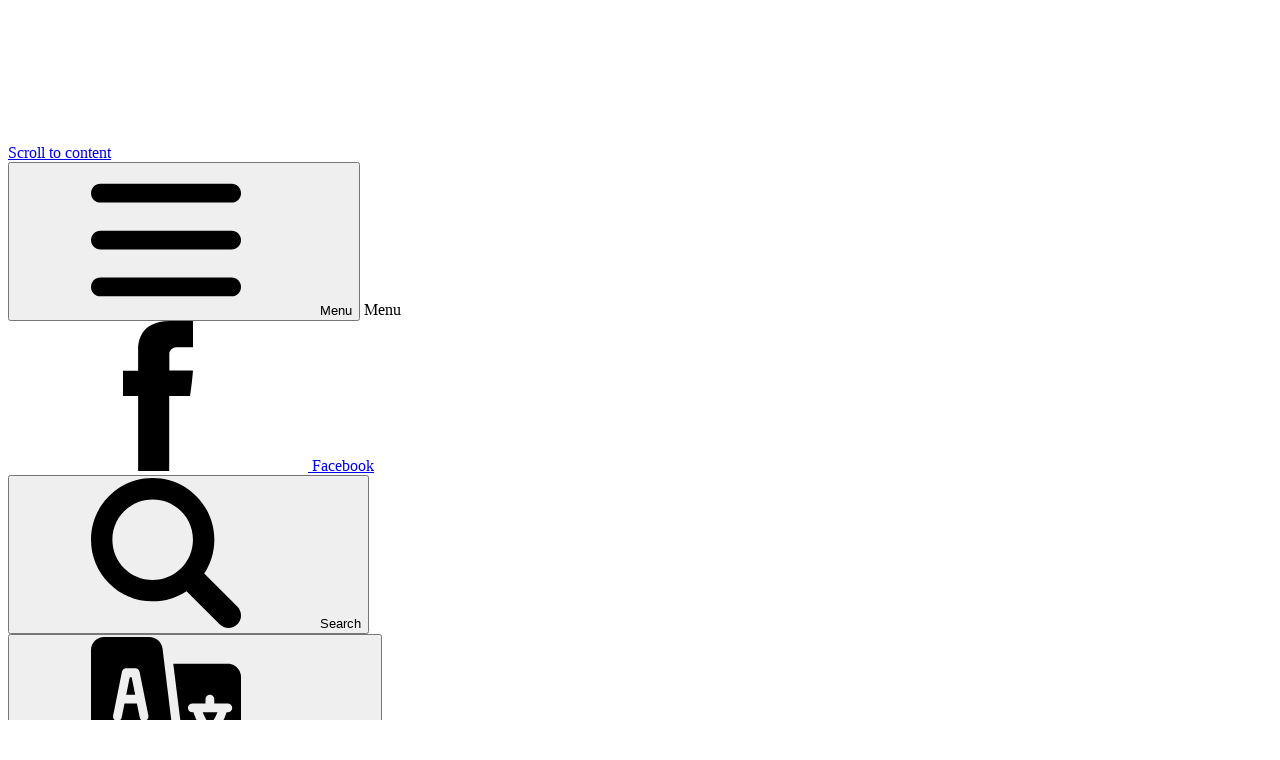

--- FILE ---
content_type: text/html; charset=utf-8
request_url: https://www.kirkbampton.cumbria.sch.uk/subjects/
body_size: 52624
content:

<!doctype html>

            <!--[if IE 6]><html class="lt-ie10 lt-ie9 lt-ie8 lt-ie7 ie6 ie responsive" lang="en"><![endif]-->
            <!--[if IE 7]><html class="lt-ie10 lt-ie9 lt-ie8 ie7 ie responsive" lang="en"><![endif]-->
            <!--[if IE 8]><html class="lt-ie10 lt-ie9 ie8 ie responsive" lang="en"><![endif]-->
            <!--[if IE 9]><html class="lt-ie10 ie9 ie responsive" lang="en"><![endif]-->
            <!--[if gt IE 9]><!--><html class="responsive" lang="en"><!--<![endif]-->
            
  <head>
    <meta charset="utf-8">
    <meta http-equiv="X-UA-Compatible" content="IE=edge">
    <meta name="viewport" content="width=device-width, initial-scale=1">
    <meta name="description" content="Kirkbampton CofE Primary School">

    <title>Subjects | Kirkbampton CofE Primary School</title>

    




  <link rel="stylesheet" href="https://primarysite-prod-sorted.s3.amazonaws.com/static/7.0.4/gen/presenter_prologue_css.7b7812f9.css" type="text/css">




<style type="text/css">
  .ps_primarysite-editor_panel-site-coloured-content {
    background-color: #ffffff!important;
  }
</style>


  <link rel="stylesheet" href="https://primarysite-prod-sorted.s3.amazonaws.com/static/7.0.4/gen/all-site-icon-choices.034951b5.css" type="text/css">



    <link rel="shortcut icon" href="https://primarysite-prod.s3.amazonaws.com/theme/KirkbamptonCofEPrimarySchool/favicon.ico">
    <link rel="apple-touch-icon" href="https://primarysite-prod.s3.amazonaws.com/theme/KirkbamptonCofEPrimarySchool/apple-touch-icon-precomposed.png">
    <link rel="apple-touch-icon-precomposed" href="https://primarysite-prod.s3.amazonaws.com/theme/KirkbamptonCofEPrimarySchool/apple-touch-icon-precomposed.png">
    
    <meta name="application-name" content="Kirkbampton CofE Primary School">
    <meta name="msapplication-TileColor" content="#21398e">
    <meta name="msapplication-TileImage" content="">

    <link class="style-swap current-stylesheet" rel="stylesheet" href="https://primarysite-prod.s3.amazonaws.com/theme/BuildAssets/left-nav.css">
    <link class="style-swap current-stylesheet" rel="stylesheet" href="https://primarysite-prod.s3.amazonaws.com/theme/KirkbamptonCofEPrimarySchool/style.css">
    

    <link rel="preconnect" href="https://fonts.googleapis.com">
    <link rel="preconnect" href="https://fonts.gstatic.com" crossorigin>
    <link href="https://fonts.googleapis.com/css2?family=Sue+Ellen+Francisco&display=swap" rel="stylesheet">
    
    

    

<script>
  // This is the first instance of `window.psProps`, so if these values are removed, make sure
  // `window.psProps = {};` is still there because it's used in other places.
  window.psProps = {
    lazyLoadFallbackScript: 'https://primarysite-prod-sorted.s3.amazonaws.com/static/7.0.4/gen/lazy_load.1bfa9561.js',
    picturefillScript: 'https://primarysite-prod-sorted.s3.amazonaws.com/static/7.0.4/gen/picturefill.a26ebc92.js'
  };
</script>


  <script type="text/javascript" src="https://primarysite-prod-sorted.s3.amazonaws.com/static/7.0.4/gen/presenter_prologue_js.cfb79a3d.js"></script>


<script type="text/javascript">
  function ie() {
    for (var v = 3, el = document.createElement('b'), all = el.all || [];
      el.innerHTML = '<!--[if gt IE ' + (++v) + ']><i><![endif]-->', all[0]; );
    return v > 4 ? v : document.documentMode;
  }

  $(function() {
    switch (ie()) {
      case 10:
        ps.el.html.addClass('ie10');
      case 9:
      case 8:
        ps.el.body.prepend(
          '<div class="unsupported-browser">' +
            '<span class="warning-logo">&#xe00a; </span>' +
            'This website may not display correctly as you are using an old version of ' +
            'Internet Explorer. <a href="/primarysite/unsupported-browser/">More info</a>' +
          '</div>');
        break;
    }
  });
</script>

<script type="text/javascript">
  $(function() {
    ps.el.body
      .data('social_media_url', 'https://social.secure-primarysite.net/site/kirkbampton-cofe-primary-school/')
      .data('social_media_api', 'https://social.secure-primarysite.net/api/site-connected/kirkbampton-cofe-primary-school/')
      .data('STATIC_URL', 'https://primarysite-prod-sorted.s3.amazonaws.com/static/7.0.4/')
      .data('site_width', 924)
      .data('news_width', 736)
      .data('csrf_token', 'yDQa56wwt8gfQZ5h8PMGnoG7fJtP5wbKord1zYw6ZaTWtJpYACz0MSLozBYAfLS5')
      .data('disable_right_click', 'True')
      .data('normalize_css', 'https://primarysite-prod-sorted.s3.amazonaws.com/static/7.0.4/gen/normalize_css.7bf5a737.css')
      .data('ck_editor_counterbalances', 'https://primarysite-prod-sorted.s3.amazonaws.com/static/7.0.4/gen/ck_editor_counterbalances.2519b40e.css')
      .data('basic_site', false)
      // Seasonal Effects
      .data('include_seasonal_effects', '')
      .data('show_seasonal_effects_on_page', '')
      .data('seasonal_effect', '4')
      .data('can_enable_seasonal_effects', 'True')
      .data('seasonal_effect_active', 'False')
      .data('disablePicturesBlock', false)
      .data('hasNewCookiePopup', true);

    if (document.documentElement.dataset.userId) {
      window.updateCsrf();
    }
  });
</script>


<script>

function recaptchaCallback() {
    grecaptcha.ready(function() {
        var grecaptcha_execute = function(){
    grecaptcha.execute('6LcHwgAiAAAAAJ6ncdKlMyB1uNoe_CBvkfgBiJz1', {action: 'homepage'}).then(function(token) {
        document.querySelectorAll('input.django-recaptcha-hidden-field').forEach(function (value) {
            value.value = token;
        });
        return token;
    })
};
grecaptcha_execute()
setInterval(grecaptcha_execute, 120000);


    });
  };
</script>






  </head>

  <body>
    

    <div class="container">
      <a href="#scrolltocontent" class="scroll-to-content high-visibility-only">Scroll to content</a>

      
	 	 	<svg class="svg-set" xmlns="http://www.w3.org/2000/svg" hidden>

  <symbol id="burger-menu" viewBox="0 0 464.2 464.2" >
    <path d="m435.192 406.18h-406.179c-16.024 0-29.013-12.99-29.013-29.013s12.989-29.013 29.013-29.013h406.18c16.023 0 29.013 12.99 29.013 29.013-.001 16.023-12.99 29.013-29.014 29.013z"/>
    <path d="m435.192 261.115h-406.179c-16.024 0-29.013-12.989-29.013-29.012s12.989-29.013 29.013-29.013h406.18c16.023 0 29.013 12.989 29.013 29.013s-12.99 29.012-29.014 29.012z"/>
    <path d="m435.192 116.051h-406.179c-16.024 0-29.013-12.989-29.013-29.013s12.989-29.013 29.013-29.013h406.18c16.023 0 29.013 12.989 29.013 29.013s-12.99 29.013-29.014 29.013z"/>
  </symbol>

   <symbol id="learning" viewBox="0 0 40.3 40.3">
      <title>learning</title>
      <path d="M38,21.5v-3.7c0-0.7-0.5-1.2-1.2-1.2c-2.4,0-4.7,0.2-6.9,0.6c-1.3-1.2-2.8-2.1-4.4-2.6c1.8-1.5,3-3.8,3-6.3 c0-4.6-3.7-8.3-8.3-8.3c-4.6,0-8.3,3.7-8.3,8.3c0,2.5,1.1,4.8,3,6.3c-1.7,0.5-3.2,1.4-4.4,2.6c-2.2-0.4-4.4-0.6-6.9-0.6 c-0.7,0-1.2,0.5-1.2,1.2v3.7C1,22,0,23.3,0,24.9v2.4c0,1.5,1,2.9,2.4,3.3v3.7c0,0.7,0.5,1.2,1.2,1.2c6.2,0,11.2,1.5,16,4.6 c0.4,0.3,0.9,0.3,1.3,0c4.7-3.1,9.8-4.6,16-4.6c0.7,0,1.2-0.5,1.2-1.2v-3.7c1.4-0.5,2.4-1.8,2.4-3.3v-2.4C40.3,23.3,39.3,22,38,21.5 z M14.3,8.3c0-3.3,2.7-6,5.9-6c3.3,0,5.9,2.7,5.9,6c0,3.3-2.6,5.9-5.9,5.9C16.9,14.3,14.3,11.6,14.3,8.3z M3.5,28.4 c-0.7,0-1.2-0.5-1.2-1.2v-2.4c0-0.7,0.5-1.2,1.2-1.2c0.7,0,1.2,0.5,1.2,1.2v2.4C4.7,27.9,4.2,28.4,3.5,28.4z M19,37 c-4.3-2.5-8.9-3.7-14.3-3.8v-2.6c1.4-0.5,2.4-1.8,2.4-3.3v-2.4c0-1.5-1-2.9-2.4-3.3V19c5.6,0.2,10,1.5,14.3,4.2V37z M20.2,21.1 c-2.2-1.4-4.4-2.4-6.9-3.2c1.3-0.9,2.9-1.3,4.5-1.3h4.7c1.6,0,3.2,0.5,4.5,1.3C24.6,18.7,22.3,19.7,20.2,21.1z M35.6,33.2 c-5.4,0.2-10,1.4-14.3,3.8V23.2c4.2-2.7,8.7-4,14.3-4.2v2.5c-1.4,0.5-2.4,1.8-2.4,3.3v2.4c0,1.5,1,2.9,2.4,3.3V33.2z M38,27.2 c0,0.7-0.5,1.2-1.2,1.2c-0.7,0-1.2-0.5-1.2-1.2v-2.4c0-0.7,0.5-1.2,1.2-1.2c0.7,0,1.2,0.5,1.2,1.2V27.2z" />
   </symbol>
   <symbol id="login" viewBox="0 0 485.213 485.212">
      <title>lockedpadlock</title>
      <path d="M363.908,212.282v-90.978C363.908,54.434,309.509,0,242.606,0c-66.884,0-121.302,54.434-121.302,121.304v90.978 c-33.498,0-60.653,27.158-60.653,60.648v151.629c0,33.5,27.155,60.653,60.653,60.653h242.604c33.491,0,60.653-27.153,60.653-60.653 V272.93C424.562,239.439,397.399,212.282,363.908,212.282z M257.77,359.257v50.139c0,8.382-6.781,15.163-15.163,15.163 c-8.382,0-15.164-6.781-15.164-15.163v-50.139c-8.9-5.269-15.161-14.57-15.161-25.673c0-16.765,13.579-30.327,30.324-30.327 c16.745,0,30.326,13.562,30.326,30.327C272.933,344.687,266.665,353.989,257.77,359.257z M303.255,212.282h-121.3v-90.978 c0-33.465,27.2-60.653,60.651-60.653c33.435,0,60.648,27.188,60.648,60.653V212.282z" />
   </symbol>
   <symbol id="facebook" viewBox="0 0 430.113 430.114">
      <title>facebook-letter-logo</title>
      <path id="Facebook" d="M158.081,83.3c0,10.839,0,59.218,0,59.218h-43.385v72.412h43.385v215.183h89.122V214.936h59.805 c0,0,5.601-34.721,8.316-72.685c-7.784,0-67.784,0-67.784,0s0-42.127,0-49.511c0-7.4,9.717-17.354,19.321-17.354 c9.586,0,29.818,0,48.557,0c0-9.859,0-43.924,0-75.385c-25.016,0-53.476,0-66.021,0C155.878-0.004,158.081,72.48,158.081,83.3z" />
   </symbol>
   <symbol id="hope" viewBox="0 0 40.3 40.3">
      <title>hope</title>
      <path d="M36.8,7.2c-2,0-3.5,1.6-3.5,3.5v6.1c-1.2-0.4-2.7-0.2-3.7,0.8l-6.4,6.4c-1.1,1.1-1.7,2.6-1.7,4.2v5.1 c-0.5,0.2-0.9,0.4-1.3,0.7c-0.4-0.3-0.8-0.6-1.3-0.7v-5.1c0-1.6-0.6-3.1-1.7-4.2l-6.4-6.4c-1-1-2.4-1.3-3.7-0.8v-6.1 c0-2-1.6-3.5-3.5-3.5S0,8.8,0,10.7v11.1c0,1.6,0.6,3.1,1.7,4.2L5,29.3c1.1,1.1,1.8,2.6,2,4.1c-1.3,0.5-2.3,1.8-2.3,3.3v2.4 c0,0.7,0.5,1.2,1.2,1.2h14.3h14.3c0.7,0,1.2-0.5,1.2-1.2v-2.4c0-1.5-1-2.8-2.3-3.3c0.2-1.6,0.9-3,2-4.1l3.3-3.3 c1.1-1.1,1.7-2.6,1.7-4.2V10.7C40.3,8.8,38.7,7.2,36.8,7.2z M6.7,27.6l-3.3-3.3c-0.7-0.7-1-1.6-1-2.5V10.7c0-0.7,0.5-1.2,1.2-1.2 c0.7,0,1.2,0.5,1.2,1.2v9.5c0,0.9,0.4,1.8,1,2.5l4.8,4.8c0.5,0.5,1.2,0.5,1.7,0c0.5-0.5,0.5-1.2,0-1.7L7.4,21 c-0.5-0.5-0.5-1.2,0-1.7c0.5-0.5,1.2-0.5,1.7,0l6.4,6.4c0.7,0.7,1,1.6,1,2.5v4.9H9.4C9.1,31.1,8.2,29.1,6.7,27.6z M19,38H7.1v-1.3 c0-0.7,0.5-1.2,1.2-1.2h9.5c0.7,0,1.3,0.6,1.3,1.2V38z M33.2,38H21.3v-1.3c0-0.6,0.6-1.2,1.3-1.2h9.5c0.7,0,1.2,0.5,1.2,1.2V38z M38,21.8c0,0.9-0.4,1.8-1,2.5l-3.3,3.3c-1.5,1.5-2.5,3.5-2.7,5.6h-7.2v-4.9c0-0.9,0.4-1.8,1-2.5l6.4-6.4c0.5-0.5,1.2-0.5,1.7,0 c0.5,0.5,0.5,1.2,0,1.7l-4.8,4.8c-0.5,0.5-0.5,1.2,0,1.7c0.5,0.5,1.2,0.5,1.7,0l4.8-4.8c0.7-0.7,1-1.6,1-2.5v-9.5 c0-0.7,0.5-1.2,1.2-1.2s1.2,0.5,1.2,1.2V21.8z" />
      <path d="M18.4,9.6l-2.6,2.5c-0.5,0.4-0.5,1.2,0,1.7c0.4,0.5,1.2,0.5,1.7,0l2.7-2.6l2.7,2.6c0.5,0.5,1.2,0.4,1.7,0 c0.5-0.5,0.4-1.2,0-1.7l-2.6-2.5l1.6-1.5c0.9-0.9,1.4-2,1.4-3.2V4.6C24.9,2,22.8,0,20.2,0c-2.6,0-4.7,2-4.7,4.6v0.3 c0,1.2,0.5,2.4,1.4,3.2L18.4,9.6z M17.8,4.6c0-1.2,1.1-2.2,2.4-2.2c1.3,0,2.4,1,2.4,2.2v0.3c0,0.6-0.2,1.1-0.7,1.5L20.2,8l-1.7-1.6 c-0.4-0.4-0.7-1-0.7-1.5V4.6z" />
   </symbol>
   <symbol id="safeguarding" viewBox="0 0 31.694 31.694">
      <title>safeguarding</title>
      <path d="M23.112,9.35c-4.473,2.742-7.697,6.205-9.006,7.744l-3.361-2.633c-0.089-0.064-1.934,1.574-1.885,1.625l6.121,6.223 c0.045,0.051,0.107,0.074,0.174,0.074c0.012,0,0.031,0,0.047-0.004c0.08-0.018,0.148-0.072,0.178-0.152 c0.986-2.521,4.242-7.799,8.4-11.627c0.074-0.07,0.1-0.18,0.059-0.275C23.838,10.324,23.174,9.312,23.112,9.35z" />
      <path d="M27.126,3.842c-9.268,0-10.836-3.518-10.85-3.551C16.208,0.119,16.04,0.004,15.85,0c0,0-0.004,0-0.008,0 c-0.184,0-0.354,0.115-0.428,0.283C15.403,0.32,13.801,3.842,4.568,3.842c-0.258,0-0.462,0.209-0.462,0.461v15.764 c0,6.453,11.084,11.383,11.553,11.59c0.062,0.027,0.121,0.037,0.188,0.037c0.061,0,0.127-0.01,0.186-0.037 c0.473-0.207,11.555-5.137,11.555-11.59V4.303C27.586,4.051,27.381,3.842,27.126,3.842z M25.038,19.15 c0,5.049-8.678,8.912-9.047,9.072c-0.045,0.023-0.098,0.031-0.145,0.031c-0.051,0-0.098-0.008-0.146-0.031 c-0.365-0.16-9.046-4.023-9.046-9.072V6.811c0-0.199,0.161-0.363,0.362-0.363c7.229,0,8.482-2.756,8.494-2.783 c0.057-0.133,0.189-0.223,0.334-0.223c0.002,0,0.006,0,0.006,0c0.148,0.002,0.279,0.092,0.332,0.229 c0.012,0.025,1.24,2.777,8.494,2.777c0.201,0,0.361,0.164,0.361,0.363L25.038,19.15L25.038,19.15z" />
   </symbol>
   <symbol id="policies" viewBox="0 0 512 512">
      <title>policies</title>
      <g>
         <g>
            <path d="M206.617,306.394c-5.857-5.859-15.355-5.859-21.213-0.001l-49.566,49.566l-20.396-19.738 c-5.954-5.761-15.449-5.605-21.21,0.348c-5.761,5.953-5.605,15.449,0.348,21.21l31,30c2.91,2.817,6.671,4.221,10.43,4.221 c3.841,0,7.682-1.467,10.607-4.393l60-60C212.475,321.749,212.475,312.252,206.617,306.394z" />
         </g>
      </g>
      <g>
         <g>
            <path d="M206.617,216.394c-5.857-5.859-15.355-5.859-21.213-0.001l-49.566,49.566l-20.396-19.738 c-5.954-5.761-15.449-5.605-21.21,0.348c-5.761,5.953-5.605,15.449,0.348,21.21l31,30c2.91,2.817,6.671,4.221,10.43,4.221 c3.841,0,7.682-1.467,10.607-4.393l60-60C212.475,231.749,212.475,222.252,206.617,216.394z" />
         </g>
      </g>
      <g>
         <g>
            <path d="M206.617,126.394c-5.857-5.859-15.355-5.859-21.213-0.001l-49.566,49.566l-20.396-19.738 c-5.954-5.761-15.449-5.605-21.21,0.348c-5.761,5.953-5.605,15.449,0.348,21.21l31,30c2.91,2.817,6.671,4.221,10.43,4.221 c3.841,0,7.682-1.467,10.607-4.393l60-60C212.475,141.749,212.475,132.252,206.617,126.394z" />
         </g>
      </g>
      <g>
         <g>
            <path d="M498.831,156.393l-21.213-21.213c-17.587-17.587-46.052-17.588-63.639,0c-7.385,7.385-14.547,14.547-21.967,21.967V107 c0-3.818-1.505-7.655-4.277-10.49l-90-92C294.921,1.63,290.953,0,287.011,0h-242c-8.284,0-15,6.716-15,15v407h-15 c-8.284,0-15,6.716-15,15v30c0,24.813,20.187,45,45,45h302c24.813,0,45-20.187,45-45V326.853 c4.211-4.211,101.862-101.862,106.82-106.82C516.375,202.488,516.375,173.939,498.831,156.393z M302.011,51.783L341.353,92 h-39.342V51.783z M45.011,482c-8.271,0-15-6.729-15-15v-15c8.321,0,258.267,0,272,0v15c0,5.258,0.915,10.305,2.58,15H45.011z M362.012,467h-0.001c0,8.271-6.729,15-15,15s-15-6.729-15-15v-30c0-8.284-6.715-15-15-15h-257V30h212v77c0,8.284,6.716,15,15,15 h75v65.147l-96.525,96.525c-1.868,1.868-3.378,4.497-4.01,7.235l-19.081,82.721c-1.162,5.039,0.353,10.322,4.01,13.978 c3.664,3.664,8.949,5.17,13.978,4.01l82.721-19.081c2.722-0.628,5.352-2.126,7.235-4.01l11.673-11.673V467z M284.624,324.025 l25.361,25.361l-32.966,7.604L284.624,324.025z M339.731,336.706l-42.426-42.427l106.066-106.066l42.426,42.427L339.731,336.706z M477.618,198.82l-10.607,10.607L424.584,167l10.607-10.607c5.862-5.862,15.349-5.863,21.213,0l21.213,21.213 C483.466,183.455,483.466,192.971,477.618,198.82z" />
         </g>
      </g>
   </symbol>
   <symbol id="arrow" viewBox="0 0 20 20">
      <title>arrow</title>
      <path d="M20,14.2c0-0.2-0.1-0.3-0.2-0.5l-9.3-9.3c-0.2-0.2-0.6-0.2-0.9,0l0,0l-9.4,9.3C0.1,13.8,0,14,0,14.2c0,0.2,0.1,0.3,0.2,0.5 l1,1c0.2,0.2,0.6,0.2,0.9,0c0,0,0,0,0,0l0,0L10,7.8l7.9,7.9c0.2,0.2,0.6,0.2,0.9,0c0,0,0,0,0,0l0,0l1-1C19.9,14.5,20,14.3,20,14.2z" />
   </symbol>
   <symbol id="school-menu" viewBox="0 0 479.997 479.997">
      <title>school-menu</title>
      <g>
         <g>
            <path d="M399.998,79.997h-40v-72c-0.002-4.418-3.585-7.999-8.003-7.997c-0.763,0-1.521,0.11-2.253,0.325l-272,80 c-0.16,0-0.28,0.16-0.44,0.216c-0.407,0.165-0.801,0.363-1.176,0.592c-0.484,0.259-0.939,0.568-1.36,0.92 c-0.31,0.288-0.599,0.598-0.864,0.928c-0.351,0.425-0.659,0.883-0.92,1.368c-0.189,0.374-0.35,0.762-0.48,1.16 c-0.185,0.563-0.304,1.145-0.352,1.736c0,0.264-0.152,0.488-0.152,0.752v384c0,4.418,3.582,8,8,8h320c4.418,0,8-3.582,8-8v-384 C407.998,83.578,404.417,79.997,399.998,79.997z M343.998,18.685v61.312H135.55L343.998,18.685z M391.998,463.997h-304v-368h304 V463.997z" />
         </g>
      </g>
      <g>
         <g>
            <path d="M183.996,127.999c-2.807,0.001-5.407,1.472-6.854,3.878l-17.144,28.568l-17.144-28.568 c-2.277-3.786-7.192-5.01-10.979-2.733c-2.405,1.446-3.877,4.047-3.878,6.853v64c0,4.418,3.582,8,8,8s8-3.582,8-8v-35.12 l9.144,15.24c2.595,3.786,7.769,4.752,11.555,2.157c0.846-0.58,1.577-1.311,2.157-2.157l9.144-15.24v35.12c0,4.418,3.582,8,8,8 s8-3.582,8-8v-64C191.997,131.578,188.414,127.998,183.996,127.999z" />
         </g>
      </g>
      <g>
         <g>
            <path d="M231.998,175.997c4.418,0,8-3.582,8-8s-3.582-8-8-8h-16v-16h16c4.418,0,8-3.582,8-8s-3.582-8-8-8h-24 c-4.418,0-8,3.582-8,8v64c0,4.418,3.582,8,8,8h24c4.418,0,8-3.582,8-8s-3.582-8-8-8h-16v-16H231.998z" />
         </g>
      </g>
      <g>
         <g>
            <path d="M287.998,127.997c-4.418,0-8,3.582-8,8v30.112l-16.8-33.688c-1.925-3.977-6.71-5.64-10.687-3.714 c-2.79,1.351-4.548,4.191-4.513,7.29v64c0,4.418,3.582,8,8,8c4.418,0,8-3.582,8-8v-30.112l16.8,33.688 c1.925,3.977,6.71,5.64,10.687,3.714c2.79-1.351,4.548-4.191,4.513-7.29v-64C295.998,131.578,292.417,127.997,287.998,127.997z" />
         </g>
      </g>
      <g>
         <g>
            <path d="M343.998,127.997c-4.418,0-8,3.582-8,8v48c0,4.418-3.582,8-8,8s-8-3.582-8-8v-48c0-4.418-3.582-8-8-8s-8,3.582-8,8v48 c0,13.255,10.745,24,24,24s24-10.745,24-24v-48C351.998,131.578,348.417,127.997,343.998,127.997z" />
         </g>
      </g>
      <g>
         <g>
            <path d="M367.998,279.997h-256c-4.418,0-8,3.582-8,8s3.582,8,8,8h256c4.418,0,8-3.582,8-8S372.417,279.997,367.998,279.997z" />
         </g>
      </g>
      <g>
         <g>
            <path d="M367.998,327.997h-256c-4.418,0-8,3.582-8,8s3.582,8,8,8h256c4.418,0,8-3.582,8-8S372.417,327.997,367.998,327.997z" />
         </g>
      </g>
      <g>
         <g>
            <path d="M367.998,375.997h-256c-4.418,0-8,3.582-8,8s3.582,8,8,8h256c4.418,0,8-3.582,8-8S372.417,375.997,367.998,375.997z" />
         </g>
      </g>
   </symbol>
   <symbol id="logout" viewBox="0 0 484 527.4">
      <title>unlockedpadlock</title>
      <path id="Locked_2_" d="M121.3,254.5c-33.5,0-60.7,27.2-60.7,60.6v151.6c0,33.5,27.2,60.7,60.7,60.7h242.6 c33.5,0,60.7-27.2,60.7-60.7V315.2c0-33.5-27.2-60.6-60.7-60.6H121.3V254.5z M257.8,401.5v50.1c0,8.4-6.8,15.2-15.2,15.2 s-15.2-6.8-15.2-15.2v-50.1c-8.9-5.3-15.2-14.6-15.2-25.7c0-16.8,13.6-30.3,30.3-30.3s30.3,13.6,30.3,30.3 C272.9,386.9,266.7,396.2,257.8,401.5z" />
      <path d="M181,173v-49.5c0-33.5,27.2-60.7,60.7-60.7c33.4,0,60.6,27.2,60.6,60.7V264H363V123.5C363,56.6,308.6,2.2,241.7,2.2 S120.4,56.6,120.4,123.5V173H181z" />
   </symbol>
   <symbol id="compassion" viewBox="0 0 41.8 40.3">
      <title>compassion</title>
      <path d="M24.6,17.9l8.5-8.5c2.2-2.2,2.2-5.8-0.1-8c-1-1-2.4-1.5-3.7-1.5c-1.5,0-3,0.6-4.2,1.7l-0.5,0.5l-0.5-0.5 C22.9,0.6,21.4,0,19.9,0c-1.3,0-2.7,0.5-3.7,1.5c-2.3,2.2-2.3,5.8-0.1,8L24.6,17.9z M17.2,2.5c0.7-0.7,1.7-1,2.7-1 c1.2,0,2.3,0.5,3.1,1.3l0.5,0.5l1.1,1.1l1.1-1.1l0.5-0.5c0.8-0.8,2-1.3,3.1-1.3c1,0,2,0.4,2.7,1c0.8,0.8,1.3,1.8,1.3,2.9 c0,1.1-0.4,2.1-1.2,2.9l-7.4,7.4l-7.4-7.4c-0.8-0.8-1.2-1.8-1.2-2.9C16,4.3,16.4,3.3,17.2,2.5z" />
      <path d="M41.3,22.2c-1.3-0.9-2.8-0.6-4.2,0.2c-1.4,0.8-9.2,7.5-9.2,7.5l-7.7,0c-0.4,0-0.7-0.4-0.7-0.8c0-0.4,0.4-0.7,0.7-0.7h4.7 c1.7,0,3.5-1.1,3.5-3c0-2-1.8-3-3.5-3c-2.9,0-3.4,0-3.4,0c-1.1,0-2.3-0.1-3.2-0.5c-1.2-0.6-2.6-1-4-1c-2.5,0-4.7,1-6.2,2.5l-8,7.9 l9,9l3-3h15.1c1.5,0,3-0.6,4.1-1.6l10.2-11.5C42,23.7,42,22.7,41.3,22.2z M30.1,34.7c-0.8,0.7-1.9,1.1-3,1.1l-15.8,0L9,38.2 l-6.8-6.8l7-6.9c1.3-1.3,3.2-2.1,5.1-2.1c1.2,0,2.3,0.3,3.3,0.8c1.2,0.6,2.6,0.7,3.9,0.7c0,0,0.6,0,3.4,0c0,0,2,0,2,1.5 c0,1-1.2,1.5-2,1.5h-4.8c-1,0-2.1,0.8-2.1,2.3c0,1.2,1,2.1,2.1,2.1l8.4,0c0,0,8.8-7.3,9.5-7.7c0.7-0.4,1.6-0.6,2.3-0.3L30.1,34.7z" />
   </symbol>
   <symbol id="friendship" viewBox="0 0 41.3 40.3">
      <title>friendship</title>
      <path d="M40.9,30.1l-2.8-2.8c-0.2-0.2-0.6-0.4-0.9-0.4c-0.3,0-0.7,0.1-0.9,0.4l-0.1,0.1L36,27.2c-0.2-0.2-0.4-0.5-0.5-0.8 c0,0,0-0.1,0-0.1c-0.1-0.3-0.1-0.5-0.1-0.8v-0.8c0.1,0,0-1.1,0-1.1c0-0.9-0.4-1.7-1-2.3l-2.8-2.8c-0.6-0.6-1.4-1-2.3-1 c-0.7,0-1.3,0.2-1.9,0.6l-0.3-0.3V11c0-0.8-0.3-1.6-0.9-2.3c-0.4-0.4-0.6-1-0.6-1.6V6.6h0c0.7,0,1.3-0.6,1.3-1.3v-4 c0-0.7-0.6-1.3-1.3-1.3H14.4c-0.7,0-1.3,0.6-1.3,1.3v4c0,0.7,0.6,1.3,1.3,1.3h0.1v0.3c0,0.7-0.3,1.3-0.7,1.7l-1.2,1.2 c-0.6,0.6-1,1.5-1,2.4v3.9c0,0.5,0.1,1,0.4,1.5c-0.8,0-1.5,0.4-2.1,1L7,21.3c-0.6,0.6-1,1.5-1,2.4v1.7c0,0.7-0.3,1.3-0.7,1.7 l-0.2,0.2c0,0,0,0,0,0L5,27.3c-0.2-0.2-0.6-0.4-0.9-0.4c-0.3,0-0.7,0.1-0.9,0.4l-2.8,2.8c-0.5,0.5-0.5,1.3,0,1.8l1,1 c0.2,0.2,0.6,0.2,0.9,0c0.2-0.2,0.2-0.6,0-0.9l-1-1c0,0,0-0.1,0-0.1l2.8-2.8c0,0,0.1,0,0.1,0l0.5,0.5l6.7,6.7l0.8,0.8 c0,0,0,0.1,0,0.1l-2.8,2.8c0,0-0.1,0-0.1,0l-5.3-5.3c-0.2-0.2-0.6-0.2-0.9,0c-0.2,0.2-0.2,0.6,0,0.9l5.3,5.3 c0.2,0.2,0.6,0.4,0.9,0.4c0.3,0,0.7-0.1,0.9-0.4l2.8-2.8c0.5-0.5,0.5-1.3,0-1.8l0,0l0.4-0.4c0.4-0.4,1-0.7,1.6-0.7 c0.8-0.1,1.6-0.4,2.2-1l2.6-2.6c0.8-0.2,1.3-0.8,1.5-1.6c0.3,0.1,0.6,0.2,0.9,0.2c1.1,0,2.1-0.9,2.1-2.1v-1.4 c0.3,0.1,0.5,0.2,0.9,0.2c1.1,0,2.1-0.9,2.1-2.1v-4.2l1.9,1.9c0.1,0.1,0.3,0.2,0.4,0.2c0.2,0,0.3-0.1,0.4-0.2c0.2-0.2,0.2-0.6,0-0.9 L28.2,19c0.3-0.2,0.6-0.3,1-0.3c0.6,0,1.1,0.2,1.5,0.6l2.8,2.8c0.4,0.4,0.7,1,0.7,1.6v1.7c0,1,0.4,1.9,1.1,2.6l0.2,0.2l-0.9,0.9 l-5.3,5.3l-0.3-0.3c0,0,0,0,0,0l-0.1-0.1c-0.6-0.6-1.5-1-2.3-1.1c-0.5,0-1-0.3-1.4-0.6l-2-2c-0.2-0.2-0.6-0.2-0.9,0 c-0.2,0.2-0.2,0.6,0,0.9l2,2c0.6,0.6,1.4,0.9,2.2,1c0.6,0,1.1,0.3,1.6,0.7l0,0c0,0,0,0,0,0l0.3,0.3l0,0c-0.5,0.5-0.5,1.3,0,1.8 l2.8,2.8c0.2,0.2,0.6,0.4,0.9,0.4c0.3,0,0.7-0.1,0.9-0.4l8-8C41.4,31.4,41.4,30.6,40.9,30.1z M16.2,32.3c-0.4,0.4-0.9,0.6-1.4,0.6 c-0.9,0.1-1.7,0.4-2.3,1.1l-0.4,0.4l-0.3-0.3c0,0,0,0,0,0l-5.8-5.9L6.1,28c0.7-0.7,1.1-1.6,1.1-2.6v-1.7c0-0.6,0.2-1.2,0.7-1.6 l2.8-2.8c0.4-0.4,0.9-0.6,1.5-0.6c0.4,0,0.7,0.1,1,0.3l-1.6,1.6c-0.2,0.2-0.2,0.6,0,0.9c0.1,0.1,0.3,0.2,0.4,0.2 c0.2,0,0.3-0.1,0.4-0.2l1.9-1.9v7.5c0,1.1,0.9,2.1,2.1,2.1c0.3,0,0.6-0.1,0.9-0.2c0.1,0.6,0.5,1.1,1,1.4L16.2,32.3z M25.8,23.8 c0,0.5-0.4,0.9-0.9,0.9c-0.5,0-0.9-0.4-0.9-0.9v-6.7c0-0.3-0.3-0.6-0.6-0.6c-0.3,0-0.6,0.3-0.6,0.6v10.1c0,0.5-0.4,0.9-0.9,0.9 c-0.4,0-0.8-0.3-0.8-0.7V17.1c0-0.3-0.3-0.6-0.6-0.6c-0.1,0-0.2,0-0.3,0.1c-0.2,0.1-0.3,0.3-0.3,0.5v10.1c0,0.1,0,0.2,0,0.2v1.2 c0,0.5-0.4,0.9-0.9,0.9c-0.5,0-0.9-0.4-0.9-0.9V17.1c0-0.3-0.3-0.6-0.6-0.6c-0.3,0-0.6,0.3-0.6,0.6v10.1c0,0.5-0.4,0.9-0.9,0.9 c-0.5,0-0.9-0.4-0.9-0.9V15.9c0-0.3-0.3-0.6-0.6-0.6c-0.3,0-0.6,0.3-0.6,0.6V18c-0.1,0-0.1,0-0.1,0.1c-0.8-0.3-1.3-1-1.3-1.9v-3.9 c0-0.6,0.2-1.2,0.6-1.6l1.2-1.2c0.7-0.7,1.1-1.6,1.1-2.6V6.6h1.2c0.3,0,0.6-0.3,0.6-0.6c0-0.3-0.3-0.6-0.6-0.6h-2.5 c0,0-0.1,0-0.1-0.1v-4c0,0,0-0.1,0.1-0.1h11.3c0,0,0.1,0,0.1,0.1v4c0,0,0,0.1-0.1,0.1h-5.9c-0.3,0-0.6,0.3-0.6,0.6 c0,0.3,0.3,0.6,0.6,0.6h4.7v0.5c0,0.9,0.3,1.7,0.9,2.4c0.4,0.4,0.6,0.9,0.6,1.5V23.8z M40,31.1l-8,8c0,0,0,0,0,0c0,0,0,0,0,0 l-2.8-2.8c0,0,0-0.1,0-0.1l0.5-0.5h0l4.6-4.6l2.9-2.9c0,0,0.1,0,0.1,0L40,31.1C40.1,31,40.1,31.1,40,31.1z" />
   </symbol>
   <symbol id="search" viewBox="0 0 250.313 250.313">
      <title>search</title>
      <path style="fill-rule:evenodd;clip-rule:evenodd;" d="M244.186,214.604l-54.379-54.378c-0.289-0.289-0.628-0.491-0.93-0.76 c10.7-16.231,16.945-35.66,16.945-56.554C205.822,46.075,159.747,0,102.911,0S0,46.075,0,102.911 c0,56.835,46.074,102.911,102.91,102.911c20.895,0,40.323-6.245,56.554-16.945c0.269,0.301,0.47,0.64,0.759,0.929l54.38,54.38 c8.169,8.168,21.413,8.168,29.583,0C252.354,236.017,252.354,222.773,244.186,214.604z M102.911,170.146 c-37.134,0-67.236-30.102-67.236-67.235c0-37.134,30.103-67.236,67.236-67.236c37.132,0,67.235,30.103,67.235,67.236 C170.146,140.044,140.043,170.146,102.911,170.146z" />
   </symbol>
   <symbol id="pta" viewBox="0 0 98.666 98.666">
      <title>pta</title>
      <circle cx="49.332" cy="53.557" r="10.297" />
      <path d="M53.7,64.556h-8.737c-7.269,0-13.183,5.916-13.183,13.184v10.688l0.027,0.166l0.735,0.229 c6.937,2.168,12.965,2.892,17.927,2.892c9.688,0,15.303-2.764,15.65-2.938l0.688-0.351l0.071,0.002V77.739 C66.883,70.472,60.971,64.556,53.7,64.556z" />
      <circle cx="28.312" cy="23.563" r="16.611" />
      <path d="M70.35,40.174c9.174,0,16.609-7.44,16.609-16.613c0-9.17-7.438-16.609-16.609-16.609c-9.176,0-16.61,7.437-16.61,16.609 S61.174,40.174,70.35,40.174z" />
      <path d="M41.258,62.936c-2.637-2.274-4.314-5.632-4.314-9.378c0-4.594,2.519-8.604,6.243-10.743 c-2.425-0.965-5.061-1.511-7.826-1.511H21.266C9.54,41.303,0,50.847,0,62.571v17.241l0.043,0.269L1.23,80.45 c10.982,3.432,20.542,4.613,28.458,4.656v-7.367C29.688,70.595,34.623,64.599,41.258,62.936z" />
      <path d="M77.398,41.303H63.305c-2.765,0-5.398,0.546-7.824,1.511c3.727,2.139,6.246,6.147,6.246,10.743 c0,3.744-1.678,7.102-4.313,9.376c2.656,0.661,5.101,2.02,7.088,4.008c2.888,2.89,4.479,6.726,4.478,10.8v7.365 c7.916-0.043,17.477-1.225,28.457-4.656l1.187-0.369l0.044-0.269V62.571C98.664,50.847,89.124,41.303,77.398,41.303z" />
   </symbol>
   <symbol id="translate" viewBox="0 0 300 300">
      <title>translate</title>
      <g>
         <g>
            <polygon points="81.3,80.3 77.5,80.3 70.5,115.4 88.3,115.4 " />
         </g>
      </g>
      <g>
         <g>
            <path d="M223.5,150.6c3.8,10.2,8.8,18.4,14.4,25.5c5.6-7,11.2-15.3,15-25.5H223.5z" />
         </g>
      </g>
      <g>
         <g>
            <path d="M273.6,53.3H164.5l22.8,182.6c0.4,7.5-1.6,14.5-6.5,20l-38.5,44h131.4c14.5,0,26.4-11.8,26.4-26.4V80.3 C300,65.7,288.2,53.3,273.6,53.3z M273.6,150.6h-2.3c-5,16-12.9,28.6-21.2,38.5c6.5,5.9,13.4,10.7,20.2,16.2 c3.8,3,4.4,8.6,1.4,12.4c-3,3.8-8.6,4.4-12.4,1.4c-7.5-5.9-14.5-10.8-21.5-17.2c-7,6.4-13.4,11.4-20.9,17.2 c-3.8,3-9.3,2.4-12.4-1.4c-3-3.8-2.4-9.3,1.4-12.4c6.9-5.4,13.2-10.3,19.6-16.2c-8.2-9.9-15.6-22.5-20.6-38.5h-2.3 c-4.9,0-8.8-3.9-8.8-8.8s3.9-8.8,8.8-8.8h26.4v-8.8c0-4.9,3.9-8.8,8.8-8.8c4.9,0,8.8,3.9,8.8,8.8v8.8h27c4.9,0,8.8,3.9,8.8,8.8 S278.5,150.6,273.6,150.6z" />
         </g>
      </g>
      <g>
         <g>
            <path d="M143.1,23.1C141.4,9.9,130.2,0,116.9,0H26.4C11.8,0,0,11.8,0,26.4v194.5c0,14.5,11.8,26.4,26.4,26.4 c52.5,0,90.3,0,138.6,0c2.6-2.9,4.7-4.8,4.8-8.6C169.8,237.7,143.2,24,143.1,23.1z M107.8,168c-4.7,1-9.4-2.1-10.3-6.9L91.8,133 H67l-5.6,28.1c-0.9,4.8-5.5,7.9-10.3,6.9c-4.8-1-7.8-5.6-6.9-10.3l17.6-87.9c0.8-4.1,4.4-7.1,8.6-7.1h18.2c4.2,0,7.8,3,8.6,7.1 l17.6,87.9C115.6,162.4,112.5,167,107.8,168z" />
         </g>
      </g>
      <g>
         <g>
            <path d="M102.7,264.8l1.5,12.1c1,8.1,6.4,16.3,15.2,20.4c16.7-18.3,6.6-7.2,29.5-32.5L102.7,264.8L102.7,264.8z" />
         </g>
      </g>
   </symbol>

</svg>

      

      <div class="interactive-bar">
        <button class="nav-trigger-wrap nav-toggle responsive-only" id="menu-trigger" aria-label="Open main menu">
          <svg class="svg-icon"><use href="#burger-menu" /></svg>
          <span class="text sr-only">Menu</span>
        </button>

        <span class="menu-text responsive-only">Menu</span>

        <div class="google-popout-wrap fb-link">
          <a href="//www.facebook.com/kirkbamptonprimary" target="_blank" rel="noopener" class="google-popout-button">
            <svg class="svg-icon"><use href="#facebook" /></svg>
            <span class="text sr-only">Facebook</span>
          </a>
        </div>
        
        <div class="google-popout-wrap">
          <button class="google-popout-button js-popout-button" aria-expanded="false" aria-controls="google-popout-search">
            <svg class="svg-icon"><use href="#search" /></svg>
            <span class="text sr-only">Search</span>
          </button>

          <div class="google-popout-content js-popout-content" id="google-popout-search">
            


  <div class="google-search-widget" data-cookie="google-search">
    <textarea data-template="cookie" hidden>
      <script src="https://cse.google.com/cse.js?cx=8dc6ba8796718c9d1"></script>
      <gcse:searchbox-only></gcse:searchbox-only>
    </textarea>
  </div>


          </div>
        </div>

        <div class="google-popout-wrap">
          <button class="google-popout-button js-popout-button" aria-expanded="false" aria-controls="google-popout-translate">
            <svg class="svg-icon"><use href="#translate" /></svg>
            <span class="text sr-only">Translate</span>
          </button>

          <div class="google-popout-content js-popout-content" id="google-popout-translate">
            


  
  



  <div class="google-translate-widget is-responsive" id="google_translate_element" data-cookie="google-translate">
    <textarea data-template="cookie" hidden>
      
        <button class="google-translate-widget-button">
          <span class="google-translate-widget-button-text hide-text-absolute">Stop translating</span>
          <svg class="google-translate-widget-button-icon" fill="currentColor" viewBox="0 0 20 20" width="12" height="12">
            <path d="M19.63,3.55,13.19,10l6.44,6.45a1.17,1.17,0,0,1,.37.8,1,1,0,0,1-.32.78L18,19.68a1,1,0,0,1-.78.32,1.16,1.16,0,0,1-.8-.37L10,13.18,3.55,19.63a1.16,1.16,0,0,1-.8.37A1,1,0,0,1,2,19.68L.32,18A1,1,0,0,1,0,17.24a1.17,1.17,0,0,1,.37-.8L6.81,10,.37,3.55A1.16,1.16,0,0,1,0,2.75,1,1,0,0,1,.32,2L2,.32A1,1,0,0,1,2.76,0a1.17,1.17,0,0,1,.8.37L10,6.8,16.44.37a1.17,1.17,0,0,1,.8-.37A1,1,0,0,1,18,.32L19.68,2a1,1,0,0,1,.32.78,1.16,1.16,0,0,1-.37.8Z"/>
          </svg>
        </button>
      

      <script>
        function googleTranslateElementInit() {
          new google.translate.TranslateElement({
            layout: google.translate.TranslateElement.InlineLayout.VERTICAL,
            pageLanguage: 'en'
          }, 'google_translate_element');
        }
      </script>

      <script src="https://translate.google.com/translate_a/element.js?cb=googleTranslateElementInit"></script>
      <script src="https://primarysite-prod-sorted.s3.amazonaws.com/static/7.0.4/gen/google_translate.3323e9a6.js"></script>
    </textarea>
  </div>


          </div>
        </div>

        <div class="google-popout-wrap desktop-only">
            
              <a href="https://kirkbampton-cofe-primary-school.secure-primarysite.net/accounts/login/primarysite/?next=/subjects/" rel="nofollow" class="google-popout-button">
                <svg class="svg-icon"><use href="#login" /></svg>
                <span class="text sr-only">Login</span>
              </a>
            
        </div>
        
      </div>

      <header class="main-header">
        <a href="/" class="home-link" title="Home Page">
          <img src="https://primarysite-prod.s3.amazonaws.com/theme/KirkbamptonCofEPrimarySchool/school-logo.png" alt="Kirkbampton CofE Primary School home page">
        </a>

        <div class="school-details">
          <h2 class="school-name">Kirkbampton C.E. School</h2>
          <p class="motto">With Hope, Friendship and Compassion, we learn together.</p>
        </div>
      </header>

      
			

      <nav class="main-nav mobile-nav small">
        <span class="nav-toggle"></span>
        <h3 class="ps_mobile-header">Website Menu</h3>
        <span class="cp-close">Back</span>

        <ul>
          <li class="ps_topic_link home-btn"><a href="/">Home</a></li>
          <li class="ps_nav-top-level ps_submenu ps_topic_link ps_topic_slug_school-information"><a href="/topic/school-information" >School Information</a><ul><li class="  ps_page_link ps_page_slug_welcome"><a href="/welcome/" >Welcome</a></li>
<li class="  ps_page_link ps_page_slug_staffing"><a href="/staffing/" >Staffing</a></li>
<li class="  ps_page_link ps_page_slug_spirituality-statement"><a href="/spirituality-statement/" >Spirituality Statement</a></li>
<li class="  ps_page_link ps_page_slug_british-values"><a href="/british-values/" >British Values</a></li>
<li class="  ps_page_link ps_page_slug_financial-information"><a href="/financial-information/" >Financial Information</a></li>
<li class="  ps_page_link ps_page_slug_governors"><a href="/governors/" >Governors</a></li>
<li class="  ps_page_link ps_page_slug_music-development-plan"><a href="/music-development-plan/" >Music Development Plan</a></li>
<li class="  ps_page_link ps_page_slug_ofsted"><a href="/ofsted/" >Ofsted</a></li>
<li class="  ps_page_link ps_page_slug_performance-tables"><a href="/performance-tables/" >Performance Tables</a></li>
<li class="  ps_page_link ps_page_slug_policies"><a href="/policies/" >Policies</a></li>
<li class="  ps_page_link ps_page_slug_pupil-premium"><a href="/pupil-premium/" >Pupil Premium</a></li>
<li class="  ps_page_link ps_page_slug_safeguarding"><a href="/safeguarding/" >Safeguarding</a></li>
<li class="  ps_page_link ps_page_slug_school-results"><a href="/school-results/" >School Results</a></li>
<li class="  ps_page_link ps_page_slug_sen"><a href="/sen/" >SEN</a></li>
<li class="  ps_page_link ps_page_slug_siams"><a href="/siams/" >SIAMS</a></li>
<li class="  ps_page_link ps_page_slug_sports-premium"><a href="/sports-premium/" >Sports Premium</a></li>
<li class="  ps_page_link ps_page_slug_values-ethos"><a href="/values-ethos/" >Values &amp; Ethos</a></li>
<li class="  ps_page_link ps_page_slug_contact-us"><a href="/contact-us/" >Contact Us</a></li></ul></li>
          <li class="ps_nav-top-level ps_submenu ps_topic_link ps_topic_slug_parents"><a href="/topic/parents" >Parents</a><ul><li class="  ps_page_link ps_page_slug_parent-survey-2024-summary-report"><a href="/parent-survey-2024-summary-report/" >Parent Survey 2024 summary report</a></li>
<li class="  ps_page_link ps_page_slug_our-school-day"><a href="/our-school-day/" >Our School Day</a></li>
<li class="  ps_page_link ps_page_slug_school-meals"><a href="/school-meals/" >School Meals</a></li>
<li class="  ps_page_link ps_page_slug_term-dates"><a href="/term-dates/" >Term Dates</a></li>
<li class="  ps_page_link ps_page_slug_admission-arrangements"><a href="/admission-arrangements/" >Admission Arrangements</a></li>
<li class="  ps_page_link ps_page_slug_attendance"><a href="/attendance/" >Attendance</a></li>
<li class="  ps_page_link ps_page_slug_medication-forms"><a href="/medication-forms/" >Medication Forms</a></li>
<li class="  ps_page_link ps_page_slug_out-of-hours-clubs"><a href="/out-of-hours-clubs/" >Out of Hours Clubs</a></li>
<li class="  ps_page_link ps_page_slug_school-uniform"><a href="/school-uniform/" >School Uniform</a></li>
<li class="  ps_page_link ps_page_slug_online-safety"><a href="/online-safety/" >Online Safety</a></li>
<li class="  ps_page_link ps_page_slug_bereavement-and-grief"><a href="/bereavement-and-grief/" >Bereavement and Grief</a></li>
<li class="  ps_page_link ps_page_slug_pta"><a href="/pta/" >PTA</a></li>
<li class="  ps_page_link ps_page_slug_app-links"><a href="/app-links/" >App Links</a></li>
<li class="  ps_page_link ps_page_slug_useful-links"><a href="/useful-links/" >Useful Links</a></li></ul></li>
          <li class="ps_nav-top-level ps_submenu ps_topic_link ps_topic_slug_children"><a href="/topic/children" >Children</a><ul><li class=" ps_submenu ps_page_link ps_page_slug_gallery"><a href="/gallery/" >Gallery</a><ul><li class="  ps_page_link ps_page_slug_liz-million-illustrator"><a href="/liz-million-illustrator/" >Liz Million Illustrator</a></li>
<li class="  ps_page_link ps_page_slug_eyfs-white-watch-visit"><a href="/eyfs-white-watch-visit/" >EYFS White Watch Visit</a></li>
<li class="  ps_page_link ps_page_slug_school-council-unwanted-gifts-sale"><a href="/school-council-unwanted-gifts-sale/" >School Council Unwanted Gifts Sale</a></li>
<li class="  ps_page_link ps_page_slug_uk-parliament-session-1-y3-y6"><a href="/uk-parliament-session-1-y3-y6/" >UK Parliament Session 1 Y3-Y6</a></li>
<li class="  ps_page_link ps_page_slug_tullie-house-paddington-bear-y1y2"><a href="/tullie-house-paddington-bear-y1y2/" >Tullie House Paddington Bear Y1&amp;Y2</a></li>
<li class="  ps_page_link ps_page_slug_tullie-house-romans-y34"><a href="/tullie-house-romans-y34/" >Tullie House Romans Y3/4</a></li>
<li class="  ps_page_link ps_page_slug_efl-inter-school-football-competition-nov-2021"><a href="/efl-inter-school-football-competition-nov-2021/" >EFL Inter-School Football Competition Nov 2021</a></li>
<li class="  ps_page_link ps_page_slug_children-in-need-nov-2021"><a href="/children-in-need-nov-2021/" >Children in Need Nov 2021</a></li>
<li class="  ps_page_link ps_page_slug_school-council-2021-22"><a href="/school-council-2021-22/" >School Council 2021 -22</a></li>
<li class="  ps_page_link ps_page_slug_junior-stem-lego-nov-2021"><a href="/junior-stem-lego-nov-2021/" >Junior STEM Lego Nov 2021</a></li>
<li class="  ps_page_link ps_page_slug_cross-country"><a href="/cross-country/" >Cross Country</a></li></ul></li>
<li class="  ps_page_link ps_page_slug_eyfs-unit"><a href="/eyfs-unit/" >EYFS Unit</a></li>
<li class="  ps_page_link ps_page_slug_music-we-listen-to"><a href="/music-we-listen-to/" >Music We Listen To</a></li></ul></li>
          <li class="ps_nav-top-level ps_submenu ps_topic_link ps_topic_slug_curriculum"><a href="/topic/curriculum" >Curriculum</a><ul><li class="  ps_page_link ps_page_slug_stem-school"><a href="/stem-school/" >STEM school</a></li>
<li class="  ps_page_link ps_page_slug_curriculum-intent"><a href="/curriculum-intent/" >Curriculum Intent</a></li>
<li class="  ps_page_link ps_page_slug_subject-leadership"><a href="/subject-leadership/" >Subject Leadership</a></li>
<li class=" ps_submenu ps_page_link ps_page_slug_subjects"><a href="/subjects/" >Subjects</a><ul><li class="  ps_page_link ps_page_slug_eyfs-curriculum"><a href="/eyfs-curriculum/" >EYFS Curriculum</a></li>
<li class="  ps_page_link ps_page_slug_art-dt"><a href="/art-dt/" >Art &amp; DT</a></li>
<li class="  ps_page_link ps_page_slug_computing"><a href="/computing/" >Computing</a></li>
<li class="  ps_page_link ps_page_slug_geography"><a href="/geography/" >Geography</a></li>
<li class="  ps_page_link ps_page_slug_history"><a href="/history/" >History</a></li>
<li class="  ps_page_link ps_page_slug_literacy"><a href="/literacy/" >Literacy</a></li>
<li class="  ps_page_link ps_page_slug_numeracy"><a href="/numeracy/" >Numeracy</a></li>
<li class="  ps_page_link ps_page_slug_pe-sport"><a href="/pe-sport/" >PE &amp; Sport</a></li>
<li class="  ps_page_link ps_page_slug_re"><a href="/re/" >RE</a></li>
<li class="  ps_page_link ps_page_slug_science"><a href="/science/" >Science</a></li>
<li class="  ps_page_link ps_page_slug_modern-foreign-languages"><a href="/modern-foreign-languages/" >Modern Foreign Languages</a></li>
<li class="  ps_page_link ps_page_slug_music"><a href="/music/" >Music</a></li>
<li class="  ps_page_link ps_page_slug_psherhse"><a href="/psherhse/" >PSHE/RHSE</a></li></ul></li>
<li class="  ps_page_link ps_page_slug_whole-school-curriculum-map"><a href="/whole-school-curriculum-map/" >Whole School Curriculum Map</a></li>
<li class="  ps_page_link ps_page_slug_eyfs-to-ks2-progression"><a href="/eyfs-to-ks2-progression/" >EYFS to KS2 Progression</a></li>
<li class="  ps_page_link ps_page_slug_cultural-capital-and-smsc"><a href="/cultural-capital-and-smsc/" >Cultural Capital and SMSC</a></li>
<li class="  ps_page_link ps_page_slug_covid-19-catch-up-fund"><a href="/covid-19-catch-up-fund/" >Covid 19 Catch Up Fund</a></li>
<li class="  ps_page_link ps_page_slug_remote-learning"><a href="/remote-learning/" >Remote Learning</a></li></ul></li>
          <li class="ps_nav-top-level ps_submenu ps_topic_link ps_topic_slug_news"><a href="/topic/news" >News</a><ul><li class="  ps_page_link ps_page_slug_calendar"><a href="/diary/list/" >Calendar</a></li>
<li class="  ps_page_link ps_page_slug_newsletters"><a href="/stream/newsletters/full/1/-//" >Newsletters</a></li>
<li class="  ps_page_link ps_page_slug_ssat-report-celebrating-success"><a href="/ssat-report-celebrating-success/" >SSAT Report Celebrating success</a></li>
<li class="  ps_page_link ps_page_slug_parent-views"><a href="/parent-views/" >Parent Views</a></li>
<li class="  ps_page_link ps_page_slug_vacancies"><a href="/vacancies/" >Vacancies</a></li>
<li class="  ps_page_link ps_page_slug_new-playground-by-fawns"><a href="/new-playground-by-fawns/" >New playground by Fawns</a></li></ul></li>

          
          <li class="main-nav-download-app">


</li>

          <li class="login-responsive visible-small">
            
              
  <a href="https://kirkbampton-cofe-primary-school.secure-primarysite.net/accounts/login/primarysite/?next=/subjects/" rel="nofollow">Log in</a>


            
          </li>
        </ul>
      </nav>

      <div class="hero">
        <div class="img-wrap">
          
        </div>
      </div>

      
      <div class="inner-container" id="scrolltocontent">
        <main class="content-container">
          <h1 class="page-title">Subjects</h1>
          <ul class="breadcrumbs"><li><a href="/">Home</a></li>

<li><a href="/topic/curriculum">Curriculum</a></li>

<li><a href="/subjects/">Subjects</a></li>

</ul>
          
  <div class="one-col-layout">
<div class="column-one">
<div class="ps_content_type_richtext">
<p>What does your child learn at school each day? Find information about our curriculum subjects here.</p></div>
<div class="ps_content_type_subpage_link_block">
<style>
  

  
    [class^="ps_element-icon-"] .ps_icon-8a9e022e0b9d4b74a4840bdc24415fe6 .icon-image {
      background-image: url(https://primarysite-prod-sorted.s3.amazonaws.com/kirkbampton-cofe-primary-school/UploadedIcon/8a9e022e0b9d4b74a4840bdc24415fe6_icon_sprite.png);
    }
  
</style>

<div class="ps_element-icon-large-side">
  

  <ul>
    
      
        <li class="ps_icon-8a9e022e0b9d4b74a4840bdc24415fe6">
          <span class="icon-image">
            
          </span>
          <a href="/eyfs-curriculum/">EYFS Curriculum</a>
        </li>
      
        <li class="ps_icon-8a9e022e0b9d4b74a4840bdc24415fe6">
          <span class="icon-image">
            
          </span>
          <a href="/art-dt/">Art &amp; DT</a>
        </li>
      
        <li class="ps_icon-8a9e022e0b9d4b74a4840bdc24415fe6">
          <span class="icon-image">
            
          </span>
          <a href="/computing/">Computing</a>
        </li>
      
        <li class="ps_icon-8a9e022e0b9d4b74a4840bdc24415fe6">
          <span class="icon-image">
            
          </span>
          <a href="/geography/">Geography</a>
        </li>
      
        <li class="ps_icon-8a9e022e0b9d4b74a4840bdc24415fe6">
          <span class="icon-image">
            
          </span>
          <a href="/history/">History</a>
        </li>
      
        <li class="ps_icon-8a9e022e0b9d4b74a4840bdc24415fe6">
          <span class="icon-image">
            
          </span>
          <a href="/literacy/">Literacy</a>
        </li>
      
        <li class="ps_icon-8a9e022e0b9d4b74a4840bdc24415fe6">
          <span class="icon-image">
            
          </span>
          <a href="/numeracy/">Numeracy</a>
        </li>
      
        <li class="ps_icon-8a9e022e0b9d4b74a4840bdc24415fe6">
          <span class="icon-image">
            
          </span>
          <a href="/pe-sport/">PE &amp; Sport</a>
        </li>
      
        <li class="ps_icon-8a9e022e0b9d4b74a4840bdc24415fe6">
          <span class="icon-image">
            
          </span>
          <a href="/re/">RE</a>
        </li>
      
        <li class="ps_icon-8a9e022e0b9d4b74a4840bdc24415fe6">
          <span class="icon-image">
            
          </span>
          <a href="/science/">Science</a>
        </li>
      
        <li class="ps_icon-8a9e022e0b9d4b74a4840bdc24415fe6">
          <span class="icon-image">
            
          </span>
          <a href="/modern-foreign-languages/">Modern Foreign Languages</a>
        </li>
      
        <li class="ps_icon-8a9e022e0b9d4b74a4840bdc24415fe6">
          <span class="icon-image">
            
          </span>
          <a href="/music/">Music</a>
        </li>
      
        <li class="ps_icon-8a9e022e0b9d4b74a4840bdc24415fe6">
          <span class="icon-image">
            
          </span>
          <a href="/psherhse/">PSHE/RHSE</a>
        </li>
      
    
  </ul>
</div>
</div>
</div>
</div>


        </main>
      </div>
      

      
      
      
      
      
      <footer class="footer">
        <ul class="footer-links">
          <li class="footer-links-item">
            <a class="footer-link" href="/special/sitemap/">Site Map</a>
          </li>

          <li class="footer-links-item">
            <button class="footer-policies-button js-footer-policies-button" type="button" aria-controls="footer-policies-popup" aria-expanded="false">
              Policies
            </button>

            <ul class="footer-popup js-footer-policies-popup" id="footer-policies-popup">
              <li class="footer-popup-item">
                <a class="footer-popup-link" href="/special/accessibility-statement/">
                  Accessibility Statement
                </a>
              </li>

              <li class="footer-popup-item">
                <a class="footer-popup-link" href="/special/cookie-information/">
                  Cookie Information
                </a>
              </li>

              <li class="footer-popup-item">
                <a class="footer-popup-link" href="/special/policy/">
                  Website Policy
                </a>
              </li>
            </ul>
          </li>

          
            <li class="footer-links-item">
              <button class="footer-contrast-button js-footer-contrast-button contrast-mode-toggle" type="button">
                <span class="hv-inactive">High Visibility Mode</span>
                <span class="hv-active">Full Media Mode</span>
              </button>
            </li>
          

          <li class="footer-links-item desktop-only">
            
              <a class="footer-link" href="https://kirkbampton-cofe-primary-school.secure-primarysite.net/accounts/login/primarysite/?next=/subjects/" rel="nofollow">Log in</a>
            
          </li>
        </ul>

        <ul class="footer-website-information">
          <li class="footer-website-information-item">
            All website content
            <span class="footer-copyright">© Kirkbampton CofE Primary School</span>
          </li>

          <li class="footer-website-information-item">
            <a class="footer-link" href="https://primarysite.net">
              Website design by <span class="footer-primarysite">Primarysite</span>
            </a>
          </li>
        </ul>
      </footer>
    </div>

    <button class="scroll-top">Top</button>


    



<script>
  (function() {
    const htmlElement = document.documentElement;

    htmlElement.dataset.gitRevision = '7.0.4';
    htmlElement.dataset.sentryPublicDsn = '';
    htmlElement.dataset.userId = '';
  })();
</script>


  <script type="text/javascript" src="https://primarysite-prod-sorted.s3.amazonaws.com/static/7.0.4/gen/raven_js.8e8cd4fb.js"></script>






  <div class="cookie-settings">
    <div class="cookie-settings-popup">
      <h1 class="cookie-settings-popup-heading">Cookies</h1>

      <p>Unfortunately not the ones with chocolate chips.</p>
      <p>Our cookies ensure you get the best experience on our website.</p>
      <p>Please make your choice!</p>

      <span class="cookie-settings-popup-buttons">
        <button class="cookie-settings-popup-buttons-reject" aria-label="Reject all cookies" type="button" tabindex="1">
          Reject all
        </button>
        <button class="cookie-settings-popup-buttons-accept" aria-label="Accept all cookies" type="button" tabindex="2">
          Accept all
        </button>
        <button class="cookie-settings-popup-buttons-custom" aria-label="Customise cookie settings" type="button" tabindex="3">
          Customise cookie settings
        </button>
      </span>
    </div>

    <div class="cookie-settings-options-popup">
      <div class="cookie-settings-options-popup-content">
        <h1 class="cookie-settings-options-popup-heading" tabindex="-1">Cookies</h1>
        <p>
          Some cookies are necessary in order to make this website function correctly. These are set
          by default and whilst you can block or delete them by changing your browser settings, some
          functionality such as being able to log in to the website will not work if you do this.
          The necessary cookies set on this website are as follows:
        </p>

        <h2 class="cookie-settings-options-popup-sub-heading">Website CMS</h2>
        <p class="cookie-settings-options-popup-text">
          A 'sessionid' token is required for logging in to the website and a 'crfstoken' token is
          used to prevent cross site request forgery.<br>
          An 'alertDismissed' token is used to prevent certain alerts from re-appearing if they have
          been dismissed.<br>
          An 'awsUploads' object is used to facilitate file uploads.
        </p>

        <h2 class="cookie-settings-options-popup-sub-heading">Matomo</h2>
        <p class="cookie-settings-options-popup-text">
          We use
          <a href="https://matomo.org/faq/general/faq_146/" target="_blank" rel="noopener noreferrer">Matomo cookies</a>
          to improve the website performance by capturing information such as browser and device
          types. The data from this cookie is anonymised.
        </p>

        <h2 class="cookie-settings-options-popup-sub-heading">reCaptcha</h2>
        <p class="cookie-settings-options-popup-text">
          Cookies are used to help distinguish between humans and bots on contact forms on this
          website.
        </p>

        <h2 class="cookie-settings-options-popup-sub-heading">Cookie notice</h2>
        <p class="cookie-settings-options-popup-text">
          A cookie is used to store your cookie preferences for this website.
        </p>

        Cookies that are not necessary to make the website work, but which enable additional
        functionality, can also be set. By default these cookies are disabled, but you can choose to
        enable them below:
      </div>

      <div class="cookie-settings-options-popup-buttons">
        <button class="cookie-settings-options-popup-buttons-reject" aria-label="Reject all cookies" type="button">
          Reject all
        </button>
        <button class="cookie-settings-options-popup-buttons-accept" aria-label="Accept all cookies" type="button">
          Accept all
        </button>
        <button class="cookie-settings-options-popup-buttons-save" aria-label="Save cookie settings" type="button">
          Save
        </button>
      </div>
    </div>
  </div>

  
    <script type="text/javascript" src="https://primarysite-prod-sorted.s3.amazonaws.com/static/7.0.4/gen/cookies_js.aedb4301.js"></script>
  






  <script class="common-scripts-script" src="https://primarysite-prod-sorted.s3.amazonaws.com/static/7.0.4/gen/common_scripts.4317a259.js"></script>




<script>
    if (document.querySelectorAll('input.django-recaptcha-hidden-field').length > 0) {
        var s = document.createElement('script');
        s.setAttribute('src','https://www.google.com/recaptcha/api.js?render=6LcHwgAiAAAAAJ6ncdKlMyB1uNoe_CBvkfgBiJz1');
        s.onload=recaptchaCallback;
        document.body.appendChild(s);
    }
</script>


    <script src="https://primarysite-prod.s3.amazonaws.com/theme/KirkbamptonCofEPrimarySchool/app.js"></script>
    <script src="https://primarysite-prod.s3.amazonaws.com/theme/BuildAssets/contrastMode-min.js"></script>
    <script src="https://primarysite-prod.s3.amazonaws.com/theme/BuildAssets/nav.js"></script>
    <script src="https://primarysite-prod.s3.amazonaws.com/theme/KirkbamptonCofEPrimarySchool/custom.js"></script>

    
    <script type="text/javascript">
  var _paq = _paq || [];

  (function() {
    var u = 'https://piwik.secure-primarysite.net/';

    _paq.push(['setTrackerUrl', u + 'piwik.php']);

    var psHostnameRegex = new RegExp('^([A-Za-z0-9-]{1,63}\\.)+secure-primarysite.net', 'i');

    if (psHostnameRegex.test(window.location.hostname)) {
      // If you're on the subdomain use the common subdomain tracker.
      _paq.push(['setSiteId', 1]);
      _paq.push(['setCookieDomain', '*.secure-primarysite.net']);
      _paq.push(['setDomains', '*.secure-primarysite.net']);
    } else {
      // If you're not on the subdomain use the site specific tracker.
      _paq.push(['setSiteId', 6799]);
    }

    _paq.push(['trackPageView']);
    _paq.push(['enableLinkTracking']);

    var d = document,
        g = d.createElement('script'),
        s = d.getElementsByTagName('script')[0];

    g.type = 'text/javascript';
    g.defer = true;
    g.async = true;
    g.src = u + 'piwik.js';
    s.parentNode.insertBefore(g, s);
  })();
</script>

  </body>
</html>
